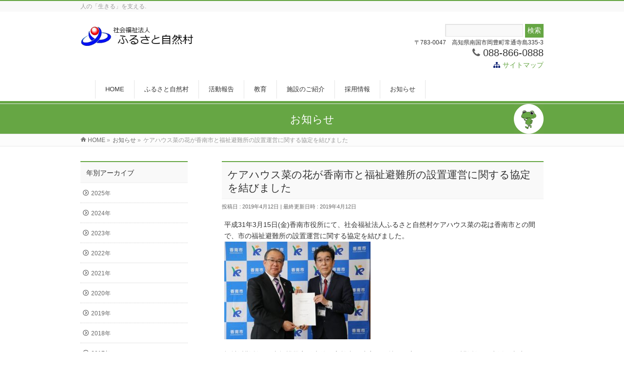

--- FILE ---
content_type: text/html; charset=UTF-8
request_url: http://f-shizenmura.or.jp/info/welfareshelter201903/
body_size: 8123
content:
<!DOCTYPE html>
<!--[if IE]>
<meta http-equiv="X-UA-Compatible" content="IE=Edge">
<![endif]-->
<html xmlns:fb="http://ogp.me/ns/fb#" lang="ja">
<head>
<meta charset="UTF-8" />
<title>ケアハウス菜の花が香南市と福祉避難所の設置運営に関する協定を結びました | 社会福祉法人 ふるさと自然村</title>
<meta name="description" content="平成31年3月15日(金)香南市役所にて、社会福祉法人ふるさと自然村ケアハウス菜の花は香南市との間で、市の福祉避難所の設置運営に関する協定を結びました。   福祉避難所は、大規模災害発生後、高齢者や障害をお持ちの方などが、一般避難所での生活に支障をきたし、特別な支援や配慮が必要となった場合に、市の要請により開設される避難所です。 今後、南海地震等の大規模災害が発生した際は、協定を結んだ福祉施設に必要に応じて、市の福祉避難所が開設されます。" />
<meta name="keywords" content="ふるさと自然村,ケアハウス菜の花,香南市,福祉避難所" />
<link rel="start" href="http://f-shizenmura.or.jp/wordpress" title="HOME" />
<!-- BizVektor v -->

<!-- All in One SEO Pack 3.3.4 によって Michael Torbert の Semper Fi Web Design[177,236] -->
<meta name="description"  content="平成31年3月15日(金)香南市役所にて、社会福祉法人ふるさと自然村ケアハウス菜の花は香南市との間で、市の福祉避難所の設置運営に関する協定を結びました。 福祉避難所は、大規模災害発生後、高齢者や障害をお持ちの方などが、一般避難所での生活に支障をきたし、特別な支援や配慮が必要となった場合に、市の要請により開設される避難所" />

<script type="application/ld+json" class="aioseop-schema">{}</script>
<link rel="canonical" href="http://f-shizenmura.or.jp/info/welfareshelter201903/" />
			<script type="text/javascript" >
				window.ga=window.ga||function(){(ga.q=ga.q||[]).push(arguments)};ga.l=+new Date;
				ga('create', 'UA-68487314-1', 'auto');
				// Plugins
				
				ga('send', 'pageview');
			</script>
			<script async src="https://www.google-analytics.com/analytics.js"></script>
			<!-- All in One SEO Pack -->
<link rel='dns-prefetch' href='//html5shiv.googlecode.com' />
<link rel='dns-prefetch' href='//ajax.googleapis.com' />
<link rel='dns-prefetch' href='//fonts.googleapis.com' />
<link rel='dns-prefetch' href='//s.w.org' />
<link rel="alternate" type="application/rss+xml" title="社会福祉法人 ふるさと自然村 &raquo; フィード" href="http://f-shizenmura.or.jp/feed/" />
<link rel="alternate" type="application/rss+xml" title="社会福祉法人 ふるさと自然村 &raquo; コメントフィード" href="http://f-shizenmura.or.jp/comments/feed/" />
		<script type="text/javascript">
			window._wpemojiSettings = {"baseUrl":"https:\/\/s.w.org\/images\/core\/emoji\/12.0.0-1\/72x72\/","ext":".png","svgUrl":"https:\/\/s.w.org\/images\/core\/emoji\/12.0.0-1\/svg\/","svgExt":".svg","source":{"concatemoji":"http:\/\/f-shizenmura.or.jp\/wordpress\/wp-includes\/js\/wp-emoji-release.min.js?ver=5.3.20"}};
			!function(e,a,t){var n,r,o,i=a.createElement("canvas"),p=i.getContext&&i.getContext("2d");function s(e,t){var a=String.fromCharCode;p.clearRect(0,0,i.width,i.height),p.fillText(a.apply(this,e),0,0);e=i.toDataURL();return p.clearRect(0,0,i.width,i.height),p.fillText(a.apply(this,t),0,0),e===i.toDataURL()}function c(e){var t=a.createElement("script");t.src=e,t.defer=t.type="text/javascript",a.getElementsByTagName("head")[0].appendChild(t)}for(o=Array("flag","emoji"),t.supports={everything:!0,everythingExceptFlag:!0},r=0;r<o.length;r++)t.supports[o[r]]=function(e){if(!p||!p.fillText)return!1;switch(p.textBaseline="top",p.font="600 32px Arial",e){case"flag":return s([127987,65039,8205,9895,65039],[127987,65039,8203,9895,65039])?!1:!s([55356,56826,55356,56819],[55356,56826,8203,55356,56819])&&!s([55356,57332,56128,56423,56128,56418,56128,56421,56128,56430,56128,56423,56128,56447],[55356,57332,8203,56128,56423,8203,56128,56418,8203,56128,56421,8203,56128,56430,8203,56128,56423,8203,56128,56447]);case"emoji":return!s([55357,56424,55356,57342,8205,55358,56605,8205,55357,56424,55356,57340],[55357,56424,55356,57342,8203,55358,56605,8203,55357,56424,55356,57340])}return!1}(o[r]),t.supports.everything=t.supports.everything&&t.supports[o[r]],"flag"!==o[r]&&(t.supports.everythingExceptFlag=t.supports.everythingExceptFlag&&t.supports[o[r]]);t.supports.everythingExceptFlag=t.supports.everythingExceptFlag&&!t.supports.flag,t.DOMReady=!1,t.readyCallback=function(){t.DOMReady=!0},t.supports.everything||(n=function(){t.readyCallback()},a.addEventListener?(a.addEventListener("DOMContentLoaded",n,!1),e.addEventListener("load",n,!1)):(e.attachEvent("onload",n),a.attachEvent("onreadystatechange",function(){"complete"===a.readyState&&t.readyCallback()})),(n=t.source||{}).concatemoji?c(n.concatemoji):n.wpemoji&&n.twemoji&&(c(n.twemoji),c(n.wpemoji)))}(window,document,window._wpemojiSettings);
		</script>
		<style type="text/css">
img.wp-smiley,
img.emoji {
	display: inline !important;
	border: none !important;
	box-shadow: none !important;
	height: 1em !important;
	width: 1em !important;
	margin: 0 .07em !important;
	vertical-align: -0.1em !important;
	background: none !important;
	padding: 0 !important;
}
</style>
	<link rel='stylesheet' id='wp-block-library-css'  href='http://f-shizenmura.or.jp/wordpress/wp-includes/css/dist/block-library/style.min.css?ver=5.3.20' type='text/css' media='all' />
<link rel='stylesheet' id='contact-form-7-css'  href='http://f-shizenmura.or.jp/wordpress/wp-content/plugins/contact-form-7/includes/css/styles.css?ver=5.1.6' type='text/css' media='all' />
<link rel='stylesheet' id='toc-screen-css'  href='http://f-shizenmura.or.jp/wordpress/wp-content/plugins/table-of-contents-plus/screen.min.css?ver=1509' type='text/css' media='all' />
<link rel='stylesheet' id='Biz_Vektor_common_style-css'  href='http://f-shizenmura.or.jp/wordpress/wp-content/themes/chisio-group/css/bizvektor_common_min.css?ver=20141106' type='text/css' media='all' />
<link rel='stylesheet' id='Biz_Vektor_Design_style-css'  href='http://f-shizenmura.or.jp/wordpress/wp-content/themes/chisio-group/design_skins/003/css/003.css?ver=5.3.20' type='text/css' media='all' />
<link rel='stylesheet' id='Biz_Vektor_plugin_sns_style-css'  href='http://f-shizenmura.or.jp/wordpress/wp-content/themes/chisio-group/plugins/sns/style_bizvektor_sns.css?ver=5.3.20' type='text/css' media='all' />
<link rel='stylesheet' id='Biz_Vektor_add_web_fonts-css'  href='http://fonts.googleapis.com/css?family=Droid+Sans%3A700%7CLato%3A900%7CAnton&#038;ver=5.3.20' type='text/css' media='all' />
<link rel='stylesheet' id='font-awesome-styles-css'  href='http://f-shizenmura.or.jp/wordpress/wp-content/plugins/font-awesome/assets/css/font-awesome.min.css?ver=3.2.1' type='text/css' media='all' />
<!--[if lte IE 7]>
<link rel='stylesheet' id='font-awesome-ie7-css'  href='http://f-shizenmura.or.jp/wordpress/wp-content/plugins/font-awesome/assets/css/font-awesome-ie7.min.css?ver=3.2.1' type='text/css' media='all' />
<![endif]-->
<script type='text/javascript' src='http://f-shizenmura.or.jp/wordpress/wp-includes/js/jquery/jquery.js?ver=1.12.4-wp'></script>
<script type='text/javascript' src='http://f-shizenmura.or.jp/wordpress/wp-includes/js/jquery/jquery-migrate.min.js?ver=1.4.1'></script>
<script type='text/javascript' src='//html5shiv.googlecode.com/svn/trunk/html5.js'></script>
<link rel='https://api.w.org/' href='http://f-shizenmura.or.jp/wp-json/' />
<link rel="EditURI" type="application/rsd+xml" title="RSD" href="http://f-shizenmura.or.jp/wordpress/xmlrpc.php?rsd" />
<link rel="wlwmanifest" type="application/wlwmanifest+xml" href="http://f-shizenmura.or.jp/wordpress/wp-includes/wlwmanifest.xml" /> 
<link rel='prev' title='平成31年度 新入職員研修を実施しました' href='http://f-shizenmura.or.jp/info/h31rookietraining/' />
<link rel='next' title='後免野田保育園にて親子遠足に行ってきました' href='http://f-shizenmura.or.jp/info/excursion201905/' />
<link rel='shortlink' href='http://f-shizenmura.or.jp/?p=1997' />
<link rel="alternate" type="application/json+oembed" href="http://f-shizenmura.or.jp/wp-json/oembed/1.0/embed?url=http%3A%2F%2Ff-shizenmura.or.jp%2Finfo%2Fwelfareshelter201903%2F" />
<link rel="alternate" type="text/xml+oembed" href="http://f-shizenmura.or.jp/wp-json/oembed/1.0/embed?url=http%3A%2F%2Ff-shizenmura.or.jp%2Finfo%2Fwelfareshelter201903%2F&#038;format=xml" />
<style type="text/css">div#toc_container {background: #f9f9f9;border: 1px solid #aaaaaa;}</style><!-- [ BizVektor OGP ] -->
<meta property="og:site_name" content="社会福祉法人 ふるさと自然村" />
<meta property="og:url" content="http://f-shizenmura.or.jp/info/welfareshelter201903/" />
<meta property="fb:app_id" content="" />
<meta property="og:type" content="article" />
<meta property="og:image" content="http://f-shizenmura.or.jp/wordpress/wp-content/uploads/2019/04/IMG_3305.jpg" />
<meta property="og:title" content="ケアハウス菜の花が香南市と福祉避難所の設置運営に関する協定を結びました | 社会福祉法人 ふるさと自然村" />
<meta property="og:description" content="平成31年3月15日(金)香南市役所にて、社会福祉法人ふるさと自然村ケアハウス菜の花は香南市との間で、市の福祉避難所の設置運営に関する協定を結びました。   福祉避難所は、大規模災害発生後、高齢者や障害をお持ちの方などが、一般避難所での生活に支障をきたし、特別な支援や配慮が必要となった場合に、市の要請により開設される避難所です。 今後、南海地震等の大規模災害が発生した際は、協定を結んだ福祉施設に必要に応じて、市の福祉避難所が開設されます。" />
<!-- [ /BizVektor OGP ] -->
<link rel="SHORTCUT ICON" HREF="/wp-content/themes/chisio-group/uploads/contents/fav.ico" /><link rel="pingback" href="http://f-shizenmura.or.jp/wordpress/xmlrpc.php" />
<style type="text/css" id="custom-background-css">
body.custom-background { background-color: #ffffff; }
</style>
	<!--[if lte IE 8]>
<link rel="stylesheet" type="text/css" media="all" href="http://f-shizenmura.or.jp/wordpress/wp-content/themes/chisio-group/design_skins/003/css/003_oldie.css" />
<![endif]-->
		<style type="text/css">

a { color:#66a644 }

#searchform input[type=submit],
p.form-submit input[type=submit],
form#searchform input#searchsubmit,
#content form input.wpcf7-submit,
#confirm-button input,
a.btn,
.linkBtn a,
input[type=button],
input[type=submit],
.sideTower li#sideContact.sideBnr a,
#content .infoList .rssBtn a { background-color:#66a644; }

.moreLink a { border-left-color:#66a644; }
.moreLink a:hover { background-color:#66a644; }
.moreLink a:after { color:#66a644; }
.moreLink a:hover:after { color:#fff; }

#headerTop { border-top-color:#66a644; }

.headMainMenu li:hover { color:#66a644; }
.headMainMenu li > a:hover,
.headMainMenu li.current_page_item > a { color:#66a644; }

#pageTitBnr { background-color:#66a644; }

#content h2,
#content h1.contentTitle,
#content h1.entryPostTitle,
.sideTower h3.localHead,
.sideWidget h4  { border-top-color:#66a644; }

#content h3:after,
#content .child_page_block h4:after { border-bottom-color:#66a644; }

.sideTower li#sideContact.sideBnr a:hover,
#content .infoList .rssBtn a:hover,
form#searchform input#searchsubmit:hover { background-color:#66a644; }

#panList .innerBox ul a:hover { color:#66a644; }

#content .mainFootContact p.mainFootTxt span.mainFootTel { color:#66a644; }
#content .mainFootContact .mainFootBt a { background-color:#66a644; }
#content .mainFootContact .mainFootBt a:hover { background-color:#66a644; }

#content .infoList .infoCate a { background-color:#eeeeee;color:#66a644; }
#content .infoList .infoCate a:hover { background-color:#66a644; }

.paging span,
.paging a	{ color:#66a644;border-color:#66a644; }
.paging span.current,
.paging a:hover	{ background-color:#66a644; }

/* アクティブのページ */
.sideTower .sideWidget li > a:hover,
.sideTower .sideWidget li.current_page_item > a,
.sideTower .sideWidget li.current-cat > a	{ color:#66a644; background-color:#eeeeee; }

.sideTower .ttBoxSection .ttBox a:hover { color:#66a644; }

#footMenu { border-top-color:#66a644; }
#footMenu .menu li a:hover { color:#66a644 }

@media (min-width: 970px) {
.headMainMenu li:hover li a:hover { color:#333; }
.headMainMenu li.current-page-item a,
.headMainMenu li.current_page_item a,
.headMainMenu li.current-menu-ancestor a,
.headMainMenu li.current-page-ancestor a { color:#333;}
.headMainMenu li.current-page-item a span,
.headMainMenu li.current_page_item a span,
.headMainMenu li.current-menu-ancestor a span,
.headMainMenu li.current-page-ancestor a span { color:#66a644; }
}

</style>
<!--[if lte IE 8]>
<style type="text/css">
.headMainMenu li:hover li a:hover { color:#333; }
.headMainMenu li.current-page-item a,
.headMainMenu li.current_page_item a,
.headMainMenu li.current-menu-ancestor a,
.headMainMenu li.current-page-ancestor a { color:#333;}
.headMainMenu li.current-page-item a span,
.headMainMenu li.current_page_item a span,
.headMainMenu li.current-menu-ancestor a span,
.headMainMenu li.current-page-ancestor a span { color:#66a644; }
</style>
<![endif]-->
<style type="text/css">
/*-------------------------------------------*/
/*	font
/*-------------------------------------------*/
h1,h2,h3,h4,h4,h5,h6,#header #site-title,#pageTitBnr #pageTitInner #pageTit,#content .leadTxt,#sideTower .localHead {font-family: "ヒラギノ角ゴ Pro W3","Hiragino Kaku Gothic Pro","メイリオ",Meiryo,Osaka,"ＭＳ Ｐゴシック","MS PGothic",sans-serif; }
#pageTitBnr #pageTitInner #pageTit { font-weight:lighter; }
#gMenu .menu li a strong {font-family: "ヒラギノ角ゴ Pro W3","Hiragino Kaku Gothic Pro","メイリオ",Meiryo,Osaka,"ＭＳ Ｐゴシック","MS PGothic",sans-serif; }
</style>
<link rel="stylesheet" type="text/css" media="all" href="http://f-shizenmura.or.jp/wordpress/wp-content/themes/chisio-group/style.css" />




<!-- tyt ナビの固定-->
<!--
<link rel="stylesheet" href="/wp-content/themes/chisio-group/plugins/clingify-master/clingify.css">
<script type="text/javascript" src="http://ajax.googleapis.com/ajax/libs/jquery/1.8.3/jquery.min.js"></script>
<script type="text/javascript" src="/wp-content/themes/chisio-group/plugins/clingify-master/jquery.clingify.min.js"></script>
<script type="text/javascript">
if (window.matchMedia('screen and (min-width:970px)').matches) { 
	//768px以上のデスクトップでの処理
	$(function() {
    $('.first-clingy').clingify();
	});
}
</script>
-->




<meta id="viewport" name="viewport" content="width=device-width, minimum-scale=1.0, initial-scale=1.0, maximum-scale=2.0, user-scalable=yes">
<style type="text/css">
	#content table { font-size:14px; }</style>
</head>

<body class="info-template-default single single-info postid-1997 custom-background two-column left-sidebar">
<div id="fb-root"></div>

<div id="wrap">

<!--[if lte IE 8]>
<div id="eradi_ie_box">
<div class="alert_title">ご利用の Internet Exproler は古すぎます。</div>
<p>このウェブサイトはあなたがご利用の Internet Explorer をサポートしていないため、正しく表示・動作しません。<br />
古い Internet Exproler はセキュリティーの問題があるため、新しいブラウザに移行する事が強く推奨されています。<br />
最新の Internet Exproler を利用するか、<a href="https://www.google.co.jp/chrome/browser/index.html" target="_blank">Chrome</a> や <a href="https://www.mozilla.org/ja/firefox/new/" target="_blank">Firefox</a> など、より早くて快適なブラウザをご利用ください。</p>
</div>
<![endif]-->



<!-- <div class="first-clingy">first-clingy -->

<!-- [ #headerTop ] -->
<div id="headerTop">
<div class="innerBox">
<div id="site-description">人の「生きる」を支える.</div>
</div>
</div><!-- [ /#headerTop ] -->

<!-- [ #header ] -->
<div id="header">
<div id="headerInner" class="innerBox">
<!-- [ #headLogo ] -->
<div id="site-title">
<a href="http://f-shizenmura.or.jp/" title="社会福祉法人 ふるさと自然村" rel="home">
<img src="/wp-content/themes/chisio-group/uploads/contents/logo-name.png" alt="社会福祉法人 ふるさと自然村" /></a>
</div>
<!-- [ /#headLogo ] -->

<!--add by mouri-->
	<form role="search" method="get" id="search_form" class="searchform" 
	                    action="http://f-shizenmura.or.jp/">
	    <div style="text-align: right;">
			<label style="" class="screen-reader-text" for="s"></label>
			<input style="width: 150px;" value="" name="s" id="s" type="text">
			<input style="padding: 5px;" id="searchsubmit" value="検索" type="submit">
	    </div>
	</form>
<!--add by mouri-->

<!-- [ #headContact ] -->
<div id="headContact" class="itemClose" onclick="showHide('headContact');"><div id="headContactInner">
<div id="headContactTxt">〒783-0047　高知県南国市岡豊町常通寺島335-3</div>
<div id="headContactTel"> 088-866-0888</div>
<div class="orgLink2"><a class="icon_sitemap" href="/sitemap-page/">サイトマップ</a></div>
</div></div>
	<!-- [ #gMenu ] -->
	<div id="gMenu">
	<div id="gMenuInner" class="innerBox">
	<h3 class="assistive-text" onclick="showHide('header');"><span>MENU</span></h3>
	<div class="skip-link screen-reader-text">
		<a href="#content" title="メニューを飛ばす">メニューを飛ばす</a>
	</div>
<div class="headMainMenu">
<div class="menu-mainmenu-container"><ul id="menu-mainmenu" class="menu"><li id="menu-item-181" class="menu-item menu-item-type-post_type menu-item-object-page menu-item-home"><a href="http://f-shizenmura.or.jp/"><strong>HOME</strong></a></li>
<li id="menu-item-102" class="menu-item menu-item-type-post_type menu-item-object-page menu-item-has-children"><a href="http://f-shizenmura.or.jp/furusato/"><strong>ふるさと自然村</strong></a>
<ul class="sub-menu">
	<li id="menu-item-1361" class="menu-item menu-item-type-post_type menu-item-object-page"><a href="http://f-shizenmura.or.jp/furusato/greeting/">理事長ごあいさつ</a></li>
	<li id="menu-item-104" class="menu-item menu-item-type-post_type menu-item-object-page"><a href="http://f-shizenmura.or.jp/furusato/philosophy/">基本理念・行動指針</a></li>
	<li id="menu-item-105" class="menu-item menu-item-type-post_type menu-item-object-page"><a href="http://f-shizenmura.or.jp/furusato/about/">ふるさと自然村のご紹介</a></li>
	<li id="menu-item-106" class="menu-item menu-item-type-post_type menu-item-object-page"><a href="http://f-shizenmura.or.jp/furusato/history/">沿革</a></li>
	<li id="menu-item-1312" class="menu-item menu-item-type-post_type menu-item-object-page"><a href="http://f-shizenmura.or.jp/furusato/info-disclosure/">情報公開</a></li>
	<li id="menu-item-1322" class="menu-item menu-item-type-post_type menu-item-object-page"><a href="http://f-shizenmura.or.jp/furusato/harassment/">ハラスメントへの取り組みについて</a></li>
	<li id="menu-item-2304" class="menu-item menu-item-type-post_type menu-item-object-page"><a href="http://f-shizenmura.or.jp/furusato/hojyo/">競輪補助事業完了のお知らせ</a></li>
</ul>
</li>
<li id="menu-item-1230" class="menu-item menu-item-type-taxonomy menu-item-object-category"><a href="http://f-shizenmura.or.jp/category/furusato-act/"><strong>活動報告</strong></a></li>
<li id="menu-item-114" class="menu-item menu-item-type-post_type menu-item-object-page menu-item-has-children"><a href="http://f-shizenmura.or.jp/education/"><strong>教育</strong></a>
<ul class="sub-menu">
	<li id="menu-item-115" class="menu-item menu-item-type-post_type menu-item-object-page"><a href="http://f-shizenmura.or.jp/education/epa/">EPA（経済連携協定）</a></li>
	<li id="menu-item-119" class="menu-item menu-item-type-post_type menu-item-object-page"><a href="http://f-shizenmura.or.jp/education/careprofessional/">介護プロフェッショナル・キャリア段位制度</a></li>
</ul>
</li>
<li id="menu-item-330" class="menu-item menu-item-type-post_type menu-item-object-page"><a href="http://f-shizenmura.or.jp/institution/"><strong>施設のご紹介</strong></a></li>
<li id="menu-item-125" class="menu-item menu-item-type-post_type menu-item-object-page menu-item-has-children"><a href="http://f-shizenmura.or.jp/recruit/"><strong>採用情報</strong></a>
<ul class="sub-menu">
	<li id="menu-item-1298" class="menu-item menu-item-type-post_type menu-item-object-recruit"><a href="http://f-shizenmura.or.jp/recruit/cwkanagawa/">神奈川県介護職員（介護福祉士）</a></li>
	<li id="menu-item-1232" class="menu-item menu-item-type-post_type menu-item-object-recruit"><a href="http://f-shizenmura.or.jp/recruit/cwkochi/">高知県介護職員（介護福祉士）</a></li>
	<li id="menu-item-1299" class="menu-item menu-item-type-post_type menu-item-object-recruit"><a href="http://f-shizenmura.or.jp/recruit/cw-2kanagawa/">神奈川県介護職員（初任者研修～実務者研修）</a></li>
	<li id="menu-item-1233" class="menu-item menu-item-type-post_type menu-item-object-recruit"><a href="http://f-shizenmura.or.jp/recruit/cw-2kochi/">高知県介護職員（初任者研修～実務者研修）</a></li>
	<li id="menu-item-1234" class="menu-item menu-item-type-post_type menu-item-object-recruit"><a href="http://f-shizenmura.or.jp/recruit/cw-3kanagawa/">神奈川県介護職員（資格なし）</a></li>
	<li id="menu-item-1235" class="menu-item menu-item-type-post_type menu-item-object-recruit"><a href="http://f-shizenmura.or.jp/recruit/cw-3kochi/">高知県介護職員（資格なし）</a></li>
	<li id="menu-item-1237" class="menu-item menu-item-type-post_type menu-item-object-recruit"><a href="http://f-shizenmura.or.jp/recruit/cm/">介護支援専門員（ケアマネジャー）</a></li>
	<li id="menu-item-1236" class="menu-item menu-item-type-post_type menu-item-object-recruit"><a href="http://f-shizenmura.or.jp/recruit/sw/">生活相談員</a></li>
	<li id="menu-item-1238" class="menu-item menu-item-type-post_type menu-item-object-page"><a href="http://f-shizenmura.or.jp/recruit/">全てを表示</a></li>
</ul>
</li>
<li id="menu-item-127" class="menu-item menu-item-type-post_type menu-item-object-page"><a href="http://f-shizenmura.or.jp/info/"><strong>お知らせ</strong></a></li>
</ul></div>
</div>
</div><!-- [ /#gMenuInner ] -->
	</div>
	<!-- [ /#gMenu ] -->

<!-- [ /#headContact ] -->
</div>
<!-- #headerInner -->
</div>
<!-- [ /#header ] -->


<!-- </div> /first-clingy -->



<div id="pageTitBnr">
<div class="innerBox">
<div id="pageTitInner">
<div id="pageTit">
お知らせ</div>
</div><!-- [ /#pageTitInner ] -->
</div>
</div><!-- [ /#pageTitBnr ] -->
<!-- [ #panList ] -->
<div id="panList">
<div id="panListInner" class="innerBox">
<ul><li id="panHome"><a href="http://f-shizenmura.or.jp"><span>HOME</span></a> &raquo; </li><li itemscope itemtype="http://data-vocabulary.org/Breadcrumb"><a href="http://f-shizenmura.or.jp/info/" itemprop="url"><span itemprop="title">お知らせ</span></a> &raquo; </li><li><span>ケアハウス菜の花が香南市と福祉避難所の設置運営に関する協定を結びました</span></li></ul></div>
</div>
<!-- [ /#panList ] -->

<div id="main">
<!-- [ #container ] -->
<div id="container" class="innerBox">
	<!-- [ #content ] -->
	<div id="content">

<!-- [ #post- ] -->
<div id="post-1997" class="post-1997 info type-info status-publish has-post-thumbnail hentry">
	<h1 class="entryPostTitle entry-title">ケアハウス菜の花が香南市と福祉避難所の設置運営に関する協定を結びました</h1>
	<div class="entry-meta">
<span class="published">投稿日 : 2019年4月12日</span>
<span class="updated entry-meta-items">最終更新日時 : 2019年4月12日</span>
<span class="vcard author entry-meta-items">投稿者 : <span class="fn">chisio_it_001</span></span>
</div>
<!-- .entry-meta -->
	<div class="entry-content post-content">
		<p>平成31年3月15日(金)香南市役所にて、社会福祉法人ふるさと自然村ケアハウス菜の花は香南市との間で、市の福祉避難所の設置運営に関する協定を結びました。<br />
<a href="http://f-shizenmura.or.jp/wordpress/wp-content/uploads/2019/04/IMG_3298.jpg"><img class="alignnone size-medium wp-image-1995" src="http://f-shizenmura.or.jp/wordpress/wp-content/uploads/2019/04/IMG_3298-300x200.jpg" alt="" width="300" height="200" srcset="http://f-shizenmura.or.jp/wordpress/wp-content/uploads/2019/04/IMG_3298-300x200.jpg 300w, http://f-shizenmura.or.jp/wordpress/wp-content/uploads/2019/04/IMG_3298.jpg 640w" sizes="(max-width: 300px) 100vw, 300px" /></a></p>
<p>福祉避難所は、大規模災害発生後、高齢者や障害をお持ちの方などが、一般避難所での生活に支障をきたし、特別な支援や配慮が必要となった場合に、市の要請により開設される避難所です。 今後、南海地震等の大規模災害が発生した際は、協定を結んだ福祉施設に必要に応じて、市の福祉避難所が開設されます。</p>
			</div><!-- .entry-content -->



</div>
<!-- [ /#post- ] -->

<div id="nav-below" class="navigation">
	<div class="nav-previous"><a href="http://f-shizenmura.or.jp/info/h31rookietraining/" rel="prev"><span class="meta-nav">&larr;</span> 平成31年度 新入職員研修を実施しました</a></div>
	<div class="nav-next"><a href="http://f-shizenmura.or.jp/info/excursion201905/" rel="next">後免野田保育園にて親子遠足に行ってきました <span class="meta-nav">&rarr;</span></a></div>
</div><!-- #nav-below -->


<div id="comments">





</div><!-- #comments -->


</div>
<!-- [ /#content ] -->

<!-- [ #sideTower ] -->
<div id="sideTower" class="sideTower">
	
	<div class="localSection sideWidget">
	<div class="localNaviBox">
	<h3 class="localHead">年別アーカイブ</h3>
	<ul class="localNavi">
		<li><a href='http://f-shizenmura.or.jp/info/2025/'>2025年</a></li>
	<li><a href='http://f-shizenmura.or.jp/info/2024/'>2024年</a></li>
	<li><a href='http://f-shizenmura.or.jp/info/2023/'>2023年</a></li>
	<li><a href='http://f-shizenmura.or.jp/info/2022/'>2022年</a></li>
	<li><a href='http://f-shizenmura.or.jp/info/2021/'>2021年</a></li>
	<li><a href='http://f-shizenmura.or.jp/info/2020/'>2020年</a></li>
	<li><a href='http://f-shizenmura.or.jp/info/2019/'>2019年</a></li>
	<li><a href='http://f-shizenmura.or.jp/info/2018/'>2018年</a></li>
	<li><a href='http://f-shizenmura.or.jp/info/2017/'>2017年</a></li>
	<li><a href='http://f-shizenmura.or.jp/info/2016/'>2016年</a></li>
	</ul>
	</div>
	</div>

	</div>
<!-- [ /#sideTower ] -->
</div>
<!-- [ /#container ] -->

</div><!-- #main -->

<div id="back-top">
<a href="#wrap">
	<img id="pagetop" src="http://f-shizenmura.or.jp/wordpress/wp-content/themes/chisio-group/js/res-vektor/images/footer_pagetop.png" alt="PAGETOP" />
</a>
</div>

<!-- [ #footerSection ] -->
<div id="footerSection">

	<div id="pagetop">
	<div id="pagetopInner" class="innerBox">
	<a href="#wrap">PAGETOP</a>
	</div>
	</div>

	<div id="footMenu">
	<div id="footMenuInner" class="innerBox">
	<div class="menu-footernavigation-container"><ul id="menu-footernavigation" class="menu"><li id="menu-item-747" class="menu-item menu-item-type-post_type menu-item-object-page menu-item-747"><a href="http://f-shizenmura.or.jp/contact/">お問い合わせ</a></li>
<li id="menu-item-741" class="menu-item menu-item-type-post_type menu-item-object-page menu-item-741"><a href="http://f-shizenmura.or.jp/privacy/">個人情報の取扱について</a></li>
<li id="menu-item-742" class="menu-item menu-item-type-post_type menu-item-object-page menu-item-742"><a href="http://f-shizenmura.or.jp/sitemap-page/">サイトマップ</a></li>
</ul></div>	</div>
	</div>

	<!-- [ #footer ] -->
	<div id="footer">
	<!-- [ #footerInner ] -->
	<div id="footerInner" class="innerBox">
		<dl id="footerOutline">
		<dt><img src="/wp-content/themes/chisio-group/uploads/contents/logo-name.png" alt="社会福祉法人 ふるさと自然村" /></dt>
		<dd>
				</dd>
		</dl>
		<!-- [ #footerSiteMap ] -->
		<div id="footerSiteMap">
<div class="menu-footersitemap-container"><ul id="menu-footersitemap" class="menu"><li id="menu-item-859" class="menu-item menu-item-type-post_type menu-item-object-page menu-item-home menu-item-859"><a href="http://f-shizenmura.or.jp/">HOME</a></li>
<li id="menu-item-704" class="menu-item menu-item-type-post_type menu-item-object-page menu-item-704"><a href="http://f-shizenmura.or.jp/furusato/">ふるさと自然村</a></li>
<li id="menu-item-1228" class="menu-item menu-item-type-taxonomy menu-item-object-category menu-item-1228"><a href="http://f-shizenmura.or.jp/category/furusato-act/">活動報告</a></li>
<li id="menu-item-719" class="menu-item menu-item-type-post_type menu-item-object-page menu-item-719"><a href="http://f-shizenmura.or.jp/education/">教育</a></li>
<li id="menu-item-726" class="menu-item menu-item-type-post_type menu-item-object-page menu-item-726"><a href="http://f-shizenmura.or.jp/institution/">施設のご紹介</a></li>
<li id="menu-item-967" class="menu-item menu-item-type-post_type menu-item-object-page menu-item-967"><a href="http://f-shizenmura.or.jp/recruit/">採用情報</a></li>
<li id="menu-item-730" class="menu-item menu-item-type-post_type menu-item-object-page menu-item-730"><a href="http://f-shizenmura.or.jp/info/">お知らせ</a></li>
</ul></div></div>
		<!-- [ /#footerSiteMap ] -->
	</div>
	<!-- [ /#footerInner ] -->
	</div>
	<!-- [ /#footer ] -->

	<!-- [ #siteBottom ] -->
	<div id="siteBottom">
	<div id="siteBottomInner" class="innerBox">
	<div id="copy">Copyright &copy; <a href="http://f-shizenmura.or.jp/" rel="home">社会福祉法人 ふるさと自然村</a> All Rights Reserved.</div>	</div>
	</div>
	<!-- [ /#siteBottom ] -->
</div>
<!-- [ /#footerSection ] -->
</div>
<!-- [ /#wrap ] -->
<script type='text/javascript' src='http://f-shizenmura.or.jp/wordpress/wp-includes/js/comment-reply.min.js?ver=5.3.20'></script>
<script type='text/javascript'>
/* <![CDATA[ */
var wpcf7 = {"apiSettings":{"root":"http:\/\/f-shizenmura.or.jp\/wp-json\/contact-form-7\/v1","namespace":"contact-form-7\/v1"}};
/* ]]> */
</script>
<script type='text/javascript' src='http://f-shizenmura.or.jp/wordpress/wp-content/plugins/contact-form-7/includes/js/scripts.js?ver=5.1.6'></script>
<script type='text/javascript'>
/* <![CDATA[ */
var tocplus = {"smooth_scroll":"1"};
/* ]]> */
</script>
<script type='text/javascript' src='http://f-shizenmura.or.jp/wordpress/wp-content/plugins/table-of-contents-plus/front.min.js?ver=1509'></script>
<script type='text/javascript' src='//ajax.googleapis.com/ajax/libs/jquery/1.8.2/jquery.min.js'></script>
<script type='text/javascript' src='http://f-shizenmura.or.jp/wordpress/wp-content/uploads/common/js/zoomsl-3.0.min.js'></script>
<script type='text/javascript' src='http://f-shizenmura.or.jp/wordpress/wp-content/themes/chisio-group/uploads/js/orgscript.js'></script>
<script type='text/javascript' src='http://f-shizenmura.or.jp/wordpress/wp-includes/js/wp-embed.min.js?ver=5.3.20'></script>
<script type='text/javascript' src='http://f-shizenmura.or.jp/wordpress/wp-content/themes/chisio-group/js/biz-vektor-min.js?ver=20140820'></script>
</body>
</html>

--- FILE ---
content_type: text/css
request_url: http://f-shizenmura.or.jp/wordpress/wp-content/themes/chisio-group/style.css
body_size: 3835
content:
@charset "utf-8";
/*
Theme Name: BizVektor(chisio-group)
Theme URI: 
Description: BizVektor theme will allow you to build a high-quality web site. It is possible to change the color, to switch to a completely different design. In addition, it is also possible to increase the number of designs by plug-ins.
Author: Vektor,Inc.
Author URI: http://www.vektor-inc.co.jp
Version: Version: 1.5.3

Tags: white, red, blue, black, green, orange, purple, two-columns, right-sidebar, left-sidebar, custom-background, custom-colors, custom-header, custom-menu, editor-style,theme-options
Text Domain: biz-vektor
License: GNU General Public License
License URI: license.txt


BizVektor WordPress theme, Copyright (C) 2014 Vektor,Inc.
BizVektor WordPress theme is licensed under the GPL.
*/

.sticky {}
.bypostauthor {}


/*==================================================
 ここからカスタマイズ
===================================================*/

/* contact  form 7*/
.wpcf7-form input{width: 85% !important;}  /*名前orメールor題名*/
.wpcf7-form textarea{width: 85% !important;} /*本文*/
.wpcf7-form .wpcf7-submit{width: 85px !important;} /*送信ボタン*/

/* orgLink */
.orgLink			{ margin-bottom:1px;height:auto; display:block; float:left; margin-right:15px; }
.orgLink a			{ text-align:center; margin-top:5px; display:inline-block;overflow:hidden; font-size:11px; line-height:105%;text-decoration:none;background: url(images/arrow_bk_s.png) right bottom no-repeat #efefef; color: #333; border-left: 4px solid #5ead3c; padding: 5px 15px 5px 11px; box-shadow: 0px 1px 2px rgba(0,0,0,0.25); }
.orgLink a:hover { color:#fff; text-decoration:none !important; background: url(images/arrow_wh_s.png) right bottom no-repeat #666; }

/* 3PRの設定：画面小さくても横に並べたい時有効にする 
#topPr .topPrOuter	{ margin-bottom:0px; padding-bottom:0px; }
#topPr .prImage	{ width:92%; max-width: 100%; height: auto; }
#topPr #topPrLeft 	{ width:33.1%; text-align:left; float:left;display:block; overflow:visible; }
#topPr #topPrCenter { width:33.1%; text-align:center;float:left;display:block; overflow:visible; }
#topPr #topPrRight 	{ width:33.1%; text-align:right;float:right; display:block; overflow:visible; }
*/
/*======================
 header
========================*/
#header #site-title a img	{ max-height:80px;margin-top:3px; }
#header #headContact	{ text-align:right; }
#header #headContact #headContactTxt{ font-size:12px;}
#header { padding-bottom: 5px;border-bottom: 5px solid #66a644; }

#pageTitBnr #pageTitInner { background:none; background: url(uploads/contents/home/thumbnail/kaeru09_yohaku.jpg) right 50% no-repeat; background-size:contain; }
#pageTitBnr #pageTitInner #pageTit { width: 82%; text-align:left; font-size: 17px; word-wrap: break-word;}

/*  */
#content .topPr h3 { font-size: 16px; }

/*======================
 child_page_block
========================*/
#content .child_page_block { margin-bottom: 10px; }
#content .child_page_block { box-shadow: inset 0px 0px 0px 4px rgba(102, 166, 68, 0.09); border: 1px solid #ccc; }

/*======================
 グローバルナビ
========================*/
ul.sub-menu{display: none;} /* 小画面のときは、サブメニュー表示させない */

#gMenu div.menu-mainmenu-container {
/*
	width: 100%;
	box-shadow: 0px 0px 3px 0px rgb( 90, 90, 90 );
	background: -webkit-gradient(linear, left top, left bottom, color-stop(1.00, #1648e0), color-stop(0.55, #1E90FF));
	background: -webkit-linear-gradient(top, #1648e0 55%, #1E90FF 100%);
	background: -moz-linear-gradient(top, #1648e0 55%, #1E90FF 100%);
	background: -o-linear-gradient(top, #1648e0 55%, #1E90FF 100%);
	background: -ms-linear-gradient(top, #1648e0 55%, #1E90FF 100%);
	background: linear-gradient(to bottom, #1648e0 55%, #1E90FF 100%);
	*/
/*
	border-top: 2px solid #eee;
	border-bottom: 2px solid #eee;
*/
}

#gMenu div.menu-mainmenu-container li a {
/*
	display: block;
	background: -webkit-gradient(linear, left top, left bottom, color-stop(1.00, #1648e0), color-stop(0.55, #1E90FF));
	background: -webkit-linear-gradient(top, #1648e0 55%, #1E90FF 100%);
	background: -moz-linear-gradient(top, #1648e0 55%, #1E90FF 100%);
	background: -o-linear-gradient(top, #1648e0 55%, #1E90FF 100%);
	background: -ms-linear-gradient(top, #1648e0 55%, #1E90FF 100%);
	background: linear-gradient(to bottom, #1648e0 55%, #1E90FF 100%);

	color: #fff;
*/
}

#gMenu div.menu-mainmenu-container li a:hover {
/*
	background: -webkit-gradient(linear, left top, left bottom, color-stop(1.00, #00BFFF), color-stop(0.00, #1E90FF));
	background: -webkit-linear-gradient(#00BFFF, #1E90FF);
	background: -moz-linear-gradient(#00BFFF, #1E90FF);
	background: -o-linear-gradient(#00BFFF, #1E90FF);
	background: -ms-linear-gradient(#00BFFF, #1E90FF);
	background: linear-gradient(#00BFFF, #1E90FF);
*/
}

#gMenu .menu li.current_page_parent > a,
#gMenu .menu li.current_page_item > a,
#gMenu .menu li.current-menu-item > a {
    border-bottom: 2px solid #66a644;
}
#gMenu .menu li > a:hover {
    border-bottom: 2px solid #66a644;
	/*
	background:none; 
	background: -webkit-gradient(linear, left top, left bottom, color-stop(1.00, #66a644), color-stop(0.00, #85D858));
	background: -webkit-linear-gradient(#66a644, #85D858);
	background: -moz-linear-gradient(#66a644, #85D858);
	background: -o-linear-gradient(#66a644, #85D858);
	background: -ms-linear-gradient(#66a644, #85D858);
	background: linear-gradient(#66a644, #85D858);
*/
}

/*gMenu .menu li a strong { color:#ffffff; }
#gMenu .menu li { text-shadow:0 1px #000000;}*/

#gMenu .menu li a	{ padding: 12px 20px;}


/*======================
 footer
========================*/
#footer	{ background:none; background-color:#66a644; }
#siteBottom { background:none; background-color:#66a644; }

#footer dl#footerOutline dt	{ color: #ffffff; text-shadow:0 1px #000000;}
#footer dl#footerOutline dd	{ color: #ffffff; text-shadow:0 1px #000000;}
#footerSiteMap .menu a	{ color:#ffffff; text-decoration:none;text-shadow:0 1px #000000;}
#footerSiteMap .menu a:hover		{ color:#d2d2d3; }
#footerSiteMap .menu li	a			{ border-bottom: 1px solid #ffffff; }
#footerSiteMap .menu li	li a		{ border-bottom:none; border-bottom: 1px solid #a0a0a4; }


/*-------------------------------------------*/
/*	#siteBottom
/*-------------------------------------------*/
#siteBottom { color: #fff; }
#siteBottom a	{ color: #fff; }



/*======================
 スライド関係
========================*/
#topMainBnr { padding:5px 0; }


/*-------------------------------------------*/
/*-------------------------------------------*/
/* コンテンツ推奨サイズより大きい場合
/*-------------------------------------------*/
/*-------------------------------------------*/
@media (min-width: 660px) { /* スクロール分余裕に20px */
	#header	{ padding-top:10px; }
	#header #headContact #headContactTxt	{ font-size:12px;}
	#headerTop #site-description	{ line-height:150%; }
	#header #site-title	{ padding-bottom:10px;}
/*	#topPr { margin-bottom:20px; } /* top3prの下の余白 */

    /* アーカイブページの横並び列調整
       【目安】2列：48%、3列：33%、4列：24%、5列：19%
    */
    #content .child_page_block-ins { width: 33%; } /*Mouri*/
    #content .child_page_block-rec { width: 48%; } /*Mouri*/
    #content .child_page_block-ins.layout-ins_odd,
    #content .child_page_block-rec.layout-rec_odd { float: left; }
    #content .child_page_block-ins.layout-ins_odd:after,
    #content .child_page_block-rec.layout-rec_odd:after { clear: both; }

    #pageTitBnr #pageTitInner { background:none; background: url(uploads/contents/home/thumbnail/kaeru09_yohaku.jpg) right 50% no-repeat; background-size:contain; }
    #pageTitBnr #pageTitInner #pageTit { width: 100%; text-align:center; font-size: 22px; }
#header #headContact	{ text-align:right; }


}

/*-------------------------------------------*/
/*-------------------------------------------*/
/* pc iPad3より大きい場合
/*-------------------------------------------*/
/*-------------------------------------------*/
@media (min-width: 770px) {
}

/*-------------------------------------------*/
/*-------------------------------------------*/
/*	フルサイズ
/*-------------------------------------------*/
/*-------------------------------------------*/
@media (max-width: 969px) {
/* 3カラムのとき画面幅が小さくなったら右サイドバーを消す */
/*#sidebar-right	{display:none}*/
}
@media (min-width: 970px) { /* スクロール分余裕に20px */
/*#main #container	{ padding-top:25px;} /* スライダーとメインの間の余白 */
/* 3カラム化 */
/*
.innerBox,
#gMenu #gMenuInner.innerBox	{ width:1150px; margin:0px auto; }
#main #container #content	{ float:right; width:680px; margin-right:20px;}
#main #container #sideTower	{ float:left; width:210px;clear:none;margin-right:20px; }
#sidebar-right	{ float:right; width:210px;clear:none; }
*/
  .headMainMenu { margin-top: 0; } /* ロゴとメニューの間の余白 */
#header #headContact #headContactTel { font-size: 20px; }
    ul.sub-menu{display: inherit;} /* サブメニューを表示する */
}

/*
 pdfアイコン
 */
a[href $='.pdf'][class $='icon_pdf'] {
background:url(uploads/contents/etc/icon/icon_pdf.png) no-repeat;
margin: 0 0 0 0;
padding: 10px 0px 10px 40px;
display:block;
}
a[href $='.pdf'] a { color:#0000FF; }
a[href $='.pdf'] a:hover { color:#0000FF; text-decoration:underline; }

/*
 accessアイコン
 */
a.icon_access { text-decoration: none; }
a.icon_access:before {
/*
background:url(uploads/contents/etc/icon/icon_access.gif) no-repeat;
margin: 5px 0 5px 10px;
padding: 3px 0px 0px 20px;
display:block;
*/

  font-family: 'FontAwesome';
  content: "\f041";
  margin: 0 0 0 10px;
  color: #142878; /* アイコンの色 */
  margin-right :5px;/* アイコンと要素の空き調整 */
}
/*
 sitemapアイコン
 */
a.icon_sitemap { text-decoration: none; }
a.icon_sitemap:before {
  font-family: 'FontAwesome';
  content: "\f0e8";
  margin: 0 0 0 10px;
  color: #142878; /* アイコンの色 */
  margin-right :5px;/* アイコンと要素の空き調整 */
}

/*
 leafアイコンフォント
 */
ul.icon_leaf li{display:block;}
ul.icon_leaf li:before {
  font-family: 'FontAwesome';
  content: "\f06c";
  color: #66a644; /* アイコンの色 */
  margin-right :12px;/* アイコンと要素の空き調整 */
}
/* TELアイコンフォント */
div#headContactTel:before {
  font-family: 'FontAwesome';
  content: "\f095";
  color: #606060; /* アイコンの色 */
  margin-right :0;/* アイコンと要素の空き調整 */
}

p.hojyo-name{
  text-align: center;
}

/* orgLink */
.orgLink2{ float:right;}


/* バナー */
div.topbnr01 {
background-color: #66a644;
width:100%;
padding-top:10px;
padding-bottom:10px;
/* バナーに影を
display: inline-block;
box-shadow: 0px 0px 20px -5px rgba(0, 0, 0, 0.8);
 */
}

div.topbnr01 p a img ,
div.topbnr02 p a img {
width: 210px;
height: 62px;
}

div.topbnr02 {
background-color: #1e73be;
width:100%;
padding-top:10px;
padding-bottom:10px;
}

div.topbnr03 {
background-color: #fff;
width:100%;
height:10px;
}

/* custom-page-parent.php
#content .child_page_block.layout_even	{ margin-right:2px; }
#content .child_page_block.layout_odd	{ margin-left:2px; }
#content .child_page_block	{ box-shadow:none; }

#content .child_page_block .thumbImage{ float:none;}
#content .child_page_block .thumbImage .thumbImageInner	{ width:100%;border:none;border:4px solid #fff; border-bottom:none;box-shadow: 0px 1px 3px rgba(0,0,0,0.15); }
#content .child_page_block .thumbImage .thumbImageInner a:hover { }
#content .child_page_block .thumbImage .thumbImageInner img	{ width:100%; height:auto !important; }
*/


.toc_list li{
	float:left;
	width:165px;
	margin:0 10px 10px 0;
}

#content .child_page_block-ins .thumbImage,
#content .child_page_block-rec .thumbImage { float: none; width:82px; }


/*
 採用情報
 */
span.tag {
	color:#FFF;
	display:inline-block;
	font-size:11px!important;
	line-height:120%;
	margin:2px 0 2px 2px;
	padding:4px 10px 3px;
	border-radius:2px;
}
span.tag_prefectures { background-color:#86B213;}
span.tag_municipality { background-color:#AC9DE1;}
span.tag_employment { background-color:#FE8D40;}
span.tag_houjin { background-color:#F3837D;}
span.tag05 { background-color:#50B9E1;}

span.tag_chisio-ins { background-color:#86B213;}
span.tag_kami-ins { background-color:#FE8D40;}
span.tag_furusato-ins { background-color:#F3837D;}

/*.sideTower .sideWidget li a:before { 
	font-family: 'FontAwesome';
	content: "\f06c";	/*leaf=\f06c*/
	color: #66a644;
}*/

/* 20170918 テーブル内の長いURLの折り返し */

#content .su-spoiler {
	word-break: break-all;
}
#content .su-spoiler a {
	overflow: auto;
	word-break: break-all;
}

--- FILE ---
content_type: application/javascript
request_url: http://f-shizenmura.or.jp/wordpress/wp-content/themes/chisio-group/uploads/js/orgscript.js
body_size: 242
content:
//alert('テスト');
//$("h3.topPrTit").html("<h3>小さい医療法人</h3>");
$(function(){
    $('h3.topPrTit').each(function(){
        var txt = $(this).html();
        $(this).html(txt.replace('医療法人','<span style="font-size: 12px;">医療法人</span>'));
    });
});

$(function(){
    $('h3.topPrTit').each(function(){
        var txt = $(this).html();
        $(this).html(txt.replace('社会福祉法人','<span style="font-size: 12px;">社会福祉法人</span>'));
    });
});


--- FILE ---
content_type: text/plain
request_url: https://www.google-analytics.com/j/collect?v=1&_v=j102&a=1306301471&t=pageview&_s=1&dl=http%3A%2F%2Ff-shizenmura.or.jp%2Finfo%2Fwelfareshelter201903%2F&ul=en-us%40posix&dt=%E3%82%B1%E3%82%A2%E3%83%8F%E3%82%A6%E3%82%B9%E8%8F%9C%E3%81%AE%E8%8A%B1%E3%81%8C%E9%A6%99%E5%8D%97%E5%B8%82%E3%81%A8%E7%A6%8F%E7%A5%89%E9%81%BF%E9%9B%A3%E6%89%80%E3%81%AE%E8%A8%AD%E7%BD%AE%E9%81%8B%E5%96%B6%E3%81%AB%E9%96%A2%E3%81%99%E3%82%8B%E5%8D%94%E5%AE%9A%E3%82%92%E7%B5%90%E3%81%B3%E3%81%BE%E3%81%97%E3%81%9F%20%7C%20%E7%A4%BE%E4%BC%9A%E7%A6%8F%E7%A5%89%E6%B3%95%E4%BA%BA%20%E3%81%B5%E3%82%8B%E3%81%95%E3%81%A8%E8%87%AA%E7%84%B6%E6%9D%91&sr=1280x720&vp=1280x720&_u=IEBAAEABAAAAACAAI~&jid=1715119857&gjid=1417798654&cid=423758666.1768934263&tid=UA-68487314-1&_gid=1530260110.1768934263&_r=1&_slc=1&z=635426173
body_size: -450
content:
2,cG-NKJ2T786LW